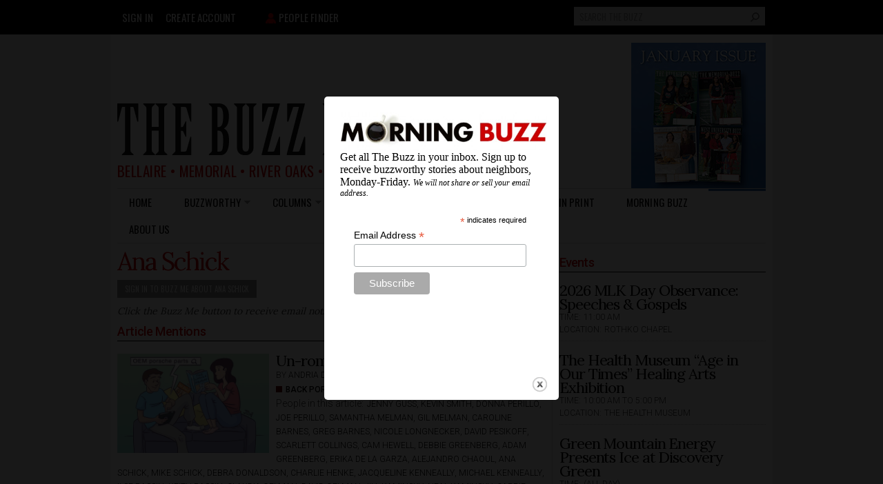

--- FILE ---
content_type: text/html; charset=utf-8
request_url: https://www.google.com/recaptcha/api2/aframe
body_size: 267
content:
<!DOCTYPE HTML><html><head><meta http-equiv="content-type" content="text/html; charset=UTF-8"></head><body><script nonce="mBYUffAxcIPhI_n6NNjDIg">/** Anti-fraud and anti-abuse applications only. See google.com/recaptcha */ try{var clients={'sodar':'https://pagead2.googlesyndication.com/pagead/sodar?'};window.addEventListener("message",function(a){try{if(a.source===window.parent){var b=JSON.parse(a.data);var c=clients[b['id']];if(c){var d=document.createElement('img');d.src=c+b['params']+'&rc='+(localStorage.getItem("rc::a")?sessionStorage.getItem("rc::b"):"");window.document.body.appendChild(d);sessionStorage.setItem("rc::e",parseInt(sessionStorage.getItem("rc::e")||0)+1);localStorage.setItem("rc::h",'1768857847407');}}}catch(b){}});window.parent.postMessage("_grecaptcha_ready", "*");}catch(b){}</script></body></html>